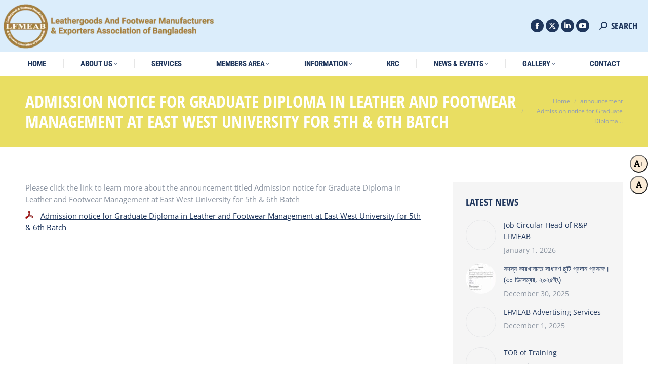

--- FILE ---
content_type: text/css; charset=utf-8
request_url: https://lfmeab.org/wp-content/cache/min/1/wp-content/plugins/mem-list/css/custom.css?ver=1760936416
body_size: 1167
content:
.searchbar{margin-bottom:auto;margin-top:auto;height:60px;background-color:#353b48;border-radius:30px;padding:10px}.search_input{color:#fff;border:0;outline:0;background:none;width:0;caret-color:transparent;line-height:40px;transition:width 0.4s linear}.searchbar:hover>.search_input{padding:0 10px;width:450px;caret-color:red;transition:width 0.4s linear}.searchbar:hover>.search_icon{background:#fff;color:#e74c3c}.search_icon{height:40px;width:40px;float:right;display:flex;justify-content:center;align-items:center;border-radius:50%;color:#fff;text-decoration:none}.member-cart{position:relative;display:inline-block;margin:15px;padding:12px 27px;text-align:center;font-size:16px;letter-spacing:1px;width:94%;text-decoration:none;color:#999;background:#fff;border:3px solid #c9e1ac;cursor:pointer;transition:ease-out 0.5s;-webkit-transition:ease-out 0.5s;-moz-transition:ease-out 0.5s;box-shadow:-1px 2px 5px 0 rgba(0,0,0,.75);-webkit-box-shadow:-1px 2px 5px 0 rgba(0,0,0,.75);-moz-box-shadow:-1px 2px 5px 0 rgba(0,0,0,.75)}.member-cart.btn-border-2::after,.member-cart.btn-border-2::before{position:absolute;content:"";width:0;height:0;transition:.5s}.member-cart.btn-border-2::after{top:-3px;left:-3px;border-top:3px solid transparent;border-left:3px solid transparent}.member-cart.btn-border-2::before{bottom:-3px;right:-3px;border-bottom:3px solid transparent;border-right:3px solid transparent}.member-cart.btn-border-2:hover::after,.member-cart.btn-border-2:hover::before{width:calc(50% + 3px);height:calc(50% + 3px);border-color:#ff5722;}.member-cart.btn-border-2::after{top:-3px;left:-3px;border-top:3px solid transparent;border-left:3px solid transparent}.member-cart.btn-border-2::after,.member-cart.btn-border-2::before{position:absolute;content:"";width:0;height:0;transition:.5s}.member-cart.btn-border-2:hover{color:#ff5722;}.member-cart.btn-border-2:hover::after,.member-cart.btn-border-2:hover::before{width:calc(50% + 3px);height:calc(50% + 3px);border-color:#ff5722;}.img-thumb-ax{padding:.25rem;background-color:#fff;border-radius:.25rem;max-width:100%;height:auto}.box-cart a{font-weight:700}.box-cart a:hover{text-decoration:none}.profile-card-head h6{margin-top:10px}.profile-card-head img{height:100px!important;width:173px!important;object-fit:contain}.profile-card-head{padding:0;margin-bottom:0;border-right:1px solid rgba(0,0,0,.125);float:left;width:173px;max-width:100%;height:100px;object-fit:cover}.profile-card-head-single img{width:25%}.profile-card a:hover{text-decoration:none}.profile-card a{color:#000}.profile-card:hover{transform:scale(1.05);box-shadow:0 10px 20px rgba(0,0,0,.12),0 4px 8px rgba(0,0,0,.06)}.profile-card{border-radius:4px;background:#fff;box-shadow:0 6px 10px rgba(0,0,0,.08),0 0 6px rgba(0,0,0,.05);transition:.3s transform cubic-bezier(.155,1.105,.295,1.12),.3s box-shadow,.3s -webkit-transform cubic-bezier(.155,1.105,.295,1.12);cursor:pointer}.he-logo{height:89px;text-align:center}.card-title{text-align:center;padding:6px;background:#6E8A0E;color:#fff;border-radius:10px;background-color:rgba(0,0,0,.03)}.cat-main-head{height:100px;font-size:14px;font-weight:600;background:#a67e3c21;padding:10px;width:50%;display:flex}.cat-main-head-single{text-align:center;font-size:20px;color:#000;font-weight:700;background:#a67e3c45;line-height:44px}.cat-main-head h5{font-size:18px;color:#6E8A0E}.cat-main-head h6{font-size:14px}.profile-card{position:relative;display:-ms-flexbox;display:flex;-ms-flex-direction:column;flex-direction:column;min-width:0;word-wrap:break-word;background-color:#fff;background-clip:border-box;border:1px solid rgb(173 28 28 / 31%);border-radius:.25rem;margin-bottom:30px}.mem-icon{width:40px}.member-body-tx{padding:35px;width:100%}@media screen and (max-width:768px){.profile-card-head-single img{width:50%}}

--- FILE ---
content_type: application/javascript; charset=utf-8
request_url: https://lfmeab.org/wp-content/cache/min/1/wp-content/plugins/auto-verticall-scrolling/js/jquery.autoscroll.js?ver=1760936417
body_size: 467
content:
(function($){$.fn.autoscroll=function(options){var settings=$.extend({},$.fn.autoscroll.defaults,options);return this.each(function(){var $this=$(this);if($this.length>0&&$this[0].scrollHeight>$this[0].clientHeight){var scrollTimer,scrollTop=0;function scrollList(){var itemHeight=$this.children().eq(1).outerHeight(!0);scrollTop++;if(scrollTop>=itemHeight){$this.scrollTop(0).children().eq(0).appendTo($this);scrollTop=0}else{$this.scrollTop(scrollTop)}}
$this.hover(function(){clearInterval(scrollTimer);$this.css("overflow-y","auto");if(settings.hideScrollbar){$this.addClass("hide-scrollbar")}
if($.type(settings.handlerIn)==="function"){settings.handlerIn()}},function(){$this.css("overflow-y","hidden");scrollTimer=setInterval(function(){scrollList()},settings.interval);if($.type(settings.handlerOut)==="function"){settings.handlerOut()}}).trigger("mouseleave")}})}
$.fn.autoscroll.defaults={interval:50,hideScrollbar:!0,handlerIn:null,handlerOut:null};$(function(){$("[data-autoscroll]").autoscroll()})})(jQuery)